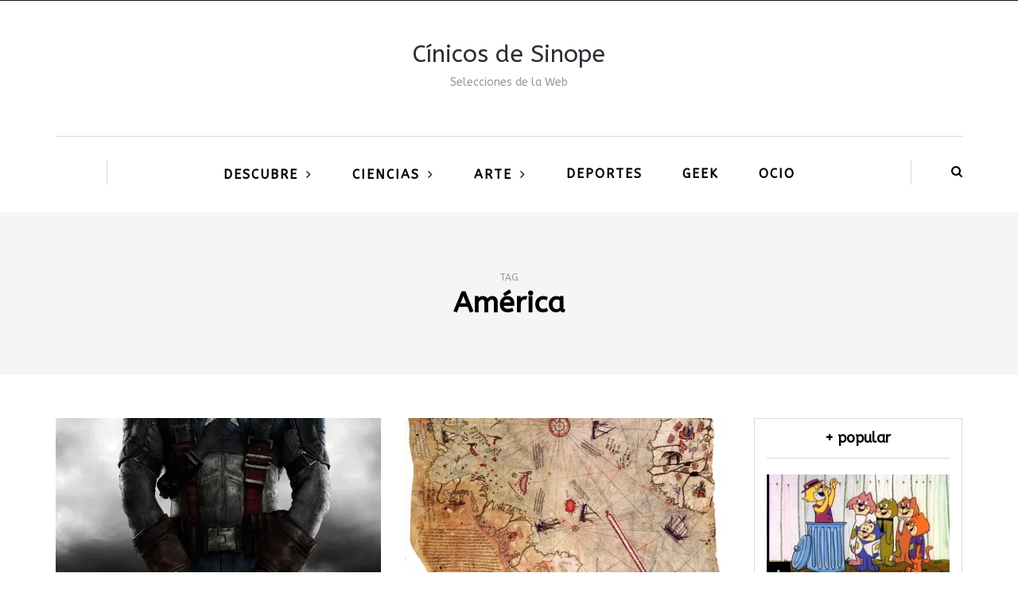

--- FILE ---
content_type: text/html; charset=UTF-8
request_url: https://cinicosdesinope.com/tag/america/
body_size: 9953
content:
<!DOCTYPE html>
<html lang="es">
<head>
<meta name="viewport" content="width=device-width, initial-scale=1.0" />
<meta charset="UTF-8" />
<link rel="profile" href="http://gmpg.org/xfn/11" />
<link rel="pingback" href="https://cinicosdesinope.com/xmlrpc.php" />
<meta name='robots' content='index, follow, max-image-preview:large, max-snippet:-1, max-video-preview:-1' />

	<!-- This site is optimized with the Yoast SEO plugin v23.0 - https://yoast.com/wordpress/plugins/seo/ -->
	<title>América Archives - Cínicos de Sinope</title>
	<link rel="canonical" href="https://cinicosdesinope.com/tag/america/" />
	<meta name="twitter:card" content="summary_large_image" />
	<meta name="twitter:title" content="América Archives - Cínicos de Sinope" />
	<meta name="twitter:site" content="@cinicosdesinope" />
	<!-- / Yoast SEO plugin. -->


<link rel='dns-prefetch' href='//secure.gravatar.com' />
<link rel='dns-prefetch' href='//www.googletagmanager.com' />
<link rel='dns-prefetch' href='//stats.wp.com' />
<link rel='dns-prefetch' href='//fonts.googleapis.com' />
<link rel='dns-prefetch' href='//v0.wordpress.com' />
<link rel='dns-prefetch' href='//i0.wp.com' />
<link rel='dns-prefetch' href='//c0.wp.com' />
<link rel='dns-prefetch' href='//pagead2.googlesyndication.com' />
<link rel="alternate" type="application/rss+xml" title="Cínicos de Sinope &raquo; Feed" href="https://cinicosdesinope.com/feed/" />
<link rel="alternate" type="application/rss+xml" title="Cínicos de Sinope &raquo; Feed de los comentarios" href="https://cinicosdesinope.com/comments/feed/" />
<link rel="alternate" type="application/rss+xml" title="Cínicos de Sinope &raquo; Etiqueta América del feed" href="https://cinicosdesinope.com/tag/america/feed/" />
<script type="text/javascript">
/* <![CDATA[ */
window._wpemojiSettings = {"baseUrl":"https:\/\/s.w.org\/images\/core\/emoji\/15.0.3\/72x72\/","ext":".png","svgUrl":"https:\/\/s.w.org\/images\/core\/emoji\/15.0.3\/svg\/","svgExt":".svg","source":{"concatemoji":"https:\/\/cinicosdesinope.com\/wp-includes\/js\/wp-emoji-release.min.js?ver=6.5.7"}};
/*! This file is auto-generated */
!function(i,n){var o,s,e;function c(e){try{var t={supportTests:e,timestamp:(new Date).valueOf()};sessionStorage.setItem(o,JSON.stringify(t))}catch(e){}}function p(e,t,n){e.clearRect(0,0,e.canvas.width,e.canvas.height),e.fillText(t,0,0);var t=new Uint32Array(e.getImageData(0,0,e.canvas.width,e.canvas.height).data),r=(e.clearRect(0,0,e.canvas.width,e.canvas.height),e.fillText(n,0,0),new Uint32Array(e.getImageData(0,0,e.canvas.width,e.canvas.height).data));return t.every(function(e,t){return e===r[t]})}function u(e,t,n){switch(t){case"flag":return n(e,"\ud83c\udff3\ufe0f\u200d\u26a7\ufe0f","\ud83c\udff3\ufe0f\u200b\u26a7\ufe0f")?!1:!n(e,"\ud83c\uddfa\ud83c\uddf3","\ud83c\uddfa\u200b\ud83c\uddf3")&&!n(e,"\ud83c\udff4\udb40\udc67\udb40\udc62\udb40\udc65\udb40\udc6e\udb40\udc67\udb40\udc7f","\ud83c\udff4\u200b\udb40\udc67\u200b\udb40\udc62\u200b\udb40\udc65\u200b\udb40\udc6e\u200b\udb40\udc67\u200b\udb40\udc7f");case"emoji":return!n(e,"\ud83d\udc26\u200d\u2b1b","\ud83d\udc26\u200b\u2b1b")}return!1}function f(e,t,n){var r="undefined"!=typeof WorkerGlobalScope&&self instanceof WorkerGlobalScope?new OffscreenCanvas(300,150):i.createElement("canvas"),a=r.getContext("2d",{willReadFrequently:!0}),o=(a.textBaseline="top",a.font="600 32px Arial",{});return e.forEach(function(e){o[e]=t(a,e,n)}),o}function t(e){var t=i.createElement("script");t.src=e,t.defer=!0,i.head.appendChild(t)}"undefined"!=typeof Promise&&(o="wpEmojiSettingsSupports",s=["flag","emoji"],n.supports={everything:!0,everythingExceptFlag:!0},e=new Promise(function(e){i.addEventListener("DOMContentLoaded",e,{once:!0})}),new Promise(function(t){var n=function(){try{var e=JSON.parse(sessionStorage.getItem(o));if("object"==typeof e&&"number"==typeof e.timestamp&&(new Date).valueOf()<e.timestamp+604800&&"object"==typeof e.supportTests)return e.supportTests}catch(e){}return null}();if(!n){if("undefined"!=typeof Worker&&"undefined"!=typeof OffscreenCanvas&&"undefined"!=typeof URL&&URL.createObjectURL&&"undefined"!=typeof Blob)try{var e="postMessage("+f.toString()+"("+[JSON.stringify(s),u.toString(),p.toString()].join(",")+"));",r=new Blob([e],{type:"text/javascript"}),a=new Worker(URL.createObjectURL(r),{name:"wpTestEmojiSupports"});return void(a.onmessage=function(e){c(n=e.data),a.terminate(),t(n)})}catch(e){}c(n=f(s,u,p))}t(n)}).then(function(e){for(var t in e)n.supports[t]=e[t],n.supports.everything=n.supports.everything&&n.supports[t],"flag"!==t&&(n.supports.everythingExceptFlag=n.supports.everythingExceptFlag&&n.supports[t]);n.supports.everythingExceptFlag=n.supports.everythingExceptFlag&&!n.supports.flag,n.DOMReady=!1,n.readyCallback=function(){n.DOMReady=!0}}).then(function(){return e}).then(function(){var e;n.supports.everything||(n.readyCallback(),(e=n.source||{}).concatemoji?t(e.concatemoji):e.wpemoji&&e.twemoji&&(t(e.twemoji),t(e.wpemoji)))}))}((window,document),window._wpemojiSettings);
/* ]]> */
</script>
<style id='wp-emoji-styles-inline-css' type='text/css'>

	img.wp-smiley, img.emoji {
		display: inline !important;
		border: none !important;
		box-shadow: none !important;
		height: 1em !important;
		width: 1em !important;
		margin: 0 0.07em !important;
		vertical-align: -0.1em !important;
		background: none !important;
		padding: 0 !important;
	}
</style>
<link rel='stylesheet' id='wp-block-library-css' href='https://c0.wp.com/c/6.5.7/wp-includes/css/dist/block-library/style.min.css' type='text/css' media='all' />
<style id='wp-block-library-inline-css' type='text/css'>
.has-text-align-justify{text-align:justify;}
</style>
<link rel='stylesheet' id='mediaelement-css' href='https://c0.wp.com/c/6.5.7/wp-includes/js/mediaelement/mediaelementplayer-legacy.min.css' type='text/css' media='all' />
<link rel='stylesheet' id='wp-mediaelement-css' href='https://c0.wp.com/c/6.5.7/wp-includes/js/mediaelement/wp-mediaelement.min.css' type='text/css' media='all' />
<style id='jetpack-sharing-buttons-style-inline-css' type='text/css'>
.jetpack-sharing-buttons__services-list{display:flex;flex-direction:row;flex-wrap:wrap;gap:0;list-style-type:none;margin:5px;padding:0}.jetpack-sharing-buttons__services-list.has-small-icon-size{font-size:12px}.jetpack-sharing-buttons__services-list.has-normal-icon-size{font-size:16px}.jetpack-sharing-buttons__services-list.has-large-icon-size{font-size:24px}.jetpack-sharing-buttons__services-list.has-huge-icon-size{font-size:36px}@media print{.jetpack-sharing-buttons__services-list{display:none!important}}.editor-styles-wrapper .wp-block-jetpack-sharing-buttons{gap:0;padding-inline-start:0}ul.jetpack-sharing-buttons__services-list.has-background{padding:1.25em 2.375em}
</style>
<style id='classic-theme-styles-inline-css' type='text/css'>
/*! This file is auto-generated */
.wp-block-button__link{color:#fff;background-color:#32373c;border-radius:9999px;box-shadow:none;text-decoration:none;padding:calc(.667em + 2px) calc(1.333em + 2px);font-size:1.125em}.wp-block-file__button{background:#32373c;color:#fff;text-decoration:none}
</style>
<style id='global-styles-inline-css' type='text/css'>
body{--wp--preset--color--black: #000000;--wp--preset--color--cyan-bluish-gray: #abb8c3;--wp--preset--color--white: #ffffff;--wp--preset--color--pale-pink: #f78da7;--wp--preset--color--vivid-red: #cf2e2e;--wp--preset--color--luminous-vivid-orange: #ff6900;--wp--preset--color--luminous-vivid-amber: #fcb900;--wp--preset--color--light-green-cyan: #7bdcb5;--wp--preset--color--vivid-green-cyan: #00d084;--wp--preset--color--pale-cyan-blue: #8ed1fc;--wp--preset--color--vivid-cyan-blue: #0693e3;--wp--preset--color--vivid-purple: #9b51e0;--wp--preset--gradient--vivid-cyan-blue-to-vivid-purple: linear-gradient(135deg,rgba(6,147,227,1) 0%,rgb(155,81,224) 100%);--wp--preset--gradient--light-green-cyan-to-vivid-green-cyan: linear-gradient(135deg,rgb(122,220,180) 0%,rgb(0,208,130) 100%);--wp--preset--gradient--luminous-vivid-amber-to-luminous-vivid-orange: linear-gradient(135deg,rgba(252,185,0,1) 0%,rgba(255,105,0,1) 100%);--wp--preset--gradient--luminous-vivid-orange-to-vivid-red: linear-gradient(135deg,rgba(255,105,0,1) 0%,rgb(207,46,46) 100%);--wp--preset--gradient--very-light-gray-to-cyan-bluish-gray: linear-gradient(135deg,rgb(238,238,238) 0%,rgb(169,184,195) 100%);--wp--preset--gradient--cool-to-warm-spectrum: linear-gradient(135deg,rgb(74,234,220) 0%,rgb(151,120,209) 20%,rgb(207,42,186) 40%,rgb(238,44,130) 60%,rgb(251,105,98) 80%,rgb(254,248,76) 100%);--wp--preset--gradient--blush-light-purple: linear-gradient(135deg,rgb(255,206,236) 0%,rgb(152,150,240) 100%);--wp--preset--gradient--blush-bordeaux: linear-gradient(135deg,rgb(254,205,165) 0%,rgb(254,45,45) 50%,rgb(107,0,62) 100%);--wp--preset--gradient--luminous-dusk: linear-gradient(135deg,rgb(255,203,112) 0%,rgb(199,81,192) 50%,rgb(65,88,208) 100%);--wp--preset--gradient--pale-ocean: linear-gradient(135deg,rgb(255,245,203) 0%,rgb(182,227,212) 50%,rgb(51,167,181) 100%);--wp--preset--gradient--electric-grass: linear-gradient(135deg,rgb(202,248,128) 0%,rgb(113,206,126) 100%);--wp--preset--gradient--midnight: linear-gradient(135deg,rgb(2,3,129) 0%,rgb(40,116,252) 100%);--wp--preset--font-size--small: 13px;--wp--preset--font-size--medium: 20px;--wp--preset--font-size--large: 36px;--wp--preset--font-size--x-large: 42px;--wp--preset--spacing--20: 0.44rem;--wp--preset--spacing--30: 0.67rem;--wp--preset--spacing--40: 1rem;--wp--preset--spacing--50: 1.5rem;--wp--preset--spacing--60: 2.25rem;--wp--preset--spacing--70: 3.38rem;--wp--preset--spacing--80: 5.06rem;--wp--preset--shadow--natural: 6px 6px 9px rgba(0, 0, 0, 0.2);--wp--preset--shadow--deep: 12px 12px 50px rgba(0, 0, 0, 0.4);--wp--preset--shadow--sharp: 6px 6px 0px rgba(0, 0, 0, 0.2);--wp--preset--shadow--outlined: 6px 6px 0px -3px rgba(255, 255, 255, 1), 6px 6px rgba(0, 0, 0, 1);--wp--preset--shadow--crisp: 6px 6px 0px rgba(0, 0, 0, 1);}:where(.is-layout-flex){gap: 0.5em;}:where(.is-layout-grid){gap: 0.5em;}body .is-layout-flex{display: flex;}body .is-layout-flex{flex-wrap: wrap;align-items: center;}body .is-layout-flex > *{margin: 0;}body .is-layout-grid{display: grid;}body .is-layout-grid > *{margin: 0;}:where(.wp-block-columns.is-layout-flex){gap: 2em;}:where(.wp-block-columns.is-layout-grid){gap: 2em;}:where(.wp-block-post-template.is-layout-flex){gap: 1.25em;}:where(.wp-block-post-template.is-layout-grid){gap: 1.25em;}.has-black-color{color: var(--wp--preset--color--black) !important;}.has-cyan-bluish-gray-color{color: var(--wp--preset--color--cyan-bluish-gray) !important;}.has-white-color{color: var(--wp--preset--color--white) !important;}.has-pale-pink-color{color: var(--wp--preset--color--pale-pink) !important;}.has-vivid-red-color{color: var(--wp--preset--color--vivid-red) !important;}.has-luminous-vivid-orange-color{color: var(--wp--preset--color--luminous-vivid-orange) !important;}.has-luminous-vivid-amber-color{color: var(--wp--preset--color--luminous-vivid-amber) !important;}.has-light-green-cyan-color{color: var(--wp--preset--color--light-green-cyan) !important;}.has-vivid-green-cyan-color{color: var(--wp--preset--color--vivid-green-cyan) !important;}.has-pale-cyan-blue-color{color: var(--wp--preset--color--pale-cyan-blue) !important;}.has-vivid-cyan-blue-color{color: var(--wp--preset--color--vivid-cyan-blue) !important;}.has-vivid-purple-color{color: var(--wp--preset--color--vivid-purple) !important;}.has-black-background-color{background-color: var(--wp--preset--color--black) !important;}.has-cyan-bluish-gray-background-color{background-color: var(--wp--preset--color--cyan-bluish-gray) !important;}.has-white-background-color{background-color: var(--wp--preset--color--white) !important;}.has-pale-pink-background-color{background-color: var(--wp--preset--color--pale-pink) !important;}.has-vivid-red-background-color{background-color: var(--wp--preset--color--vivid-red) !important;}.has-luminous-vivid-orange-background-color{background-color: var(--wp--preset--color--luminous-vivid-orange) !important;}.has-luminous-vivid-amber-background-color{background-color: var(--wp--preset--color--luminous-vivid-amber) !important;}.has-light-green-cyan-background-color{background-color: var(--wp--preset--color--light-green-cyan) !important;}.has-vivid-green-cyan-background-color{background-color: var(--wp--preset--color--vivid-green-cyan) !important;}.has-pale-cyan-blue-background-color{background-color: var(--wp--preset--color--pale-cyan-blue) !important;}.has-vivid-cyan-blue-background-color{background-color: var(--wp--preset--color--vivid-cyan-blue) !important;}.has-vivid-purple-background-color{background-color: var(--wp--preset--color--vivid-purple) !important;}.has-black-border-color{border-color: var(--wp--preset--color--black) !important;}.has-cyan-bluish-gray-border-color{border-color: var(--wp--preset--color--cyan-bluish-gray) !important;}.has-white-border-color{border-color: var(--wp--preset--color--white) !important;}.has-pale-pink-border-color{border-color: var(--wp--preset--color--pale-pink) !important;}.has-vivid-red-border-color{border-color: var(--wp--preset--color--vivid-red) !important;}.has-luminous-vivid-orange-border-color{border-color: var(--wp--preset--color--luminous-vivid-orange) !important;}.has-luminous-vivid-amber-border-color{border-color: var(--wp--preset--color--luminous-vivid-amber) !important;}.has-light-green-cyan-border-color{border-color: var(--wp--preset--color--light-green-cyan) !important;}.has-vivid-green-cyan-border-color{border-color: var(--wp--preset--color--vivid-green-cyan) !important;}.has-pale-cyan-blue-border-color{border-color: var(--wp--preset--color--pale-cyan-blue) !important;}.has-vivid-cyan-blue-border-color{border-color: var(--wp--preset--color--vivid-cyan-blue) !important;}.has-vivid-purple-border-color{border-color: var(--wp--preset--color--vivid-purple) !important;}.has-vivid-cyan-blue-to-vivid-purple-gradient-background{background: var(--wp--preset--gradient--vivid-cyan-blue-to-vivid-purple) !important;}.has-light-green-cyan-to-vivid-green-cyan-gradient-background{background: var(--wp--preset--gradient--light-green-cyan-to-vivid-green-cyan) !important;}.has-luminous-vivid-amber-to-luminous-vivid-orange-gradient-background{background: var(--wp--preset--gradient--luminous-vivid-amber-to-luminous-vivid-orange) !important;}.has-luminous-vivid-orange-to-vivid-red-gradient-background{background: var(--wp--preset--gradient--luminous-vivid-orange-to-vivid-red) !important;}.has-very-light-gray-to-cyan-bluish-gray-gradient-background{background: var(--wp--preset--gradient--very-light-gray-to-cyan-bluish-gray) !important;}.has-cool-to-warm-spectrum-gradient-background{background: var(--wp--preset--gradient--cool-to-warm-spectrum) !important;}.has-blush-light-purple-gradient-background{background: var(--wp--preset--gradient--blush-light-purple) !important;}.has-blush-bordeaux-gradient-background{background: var(--wp--preset--gradient--blush-bordeaux) !important;}.has-luminous-dusk-gradient-background{background: var(--wp--preset--gradient--luminous-dusk) !important;}.has-pale-ocean-gradient-background{background: var(--wp--preset--gradient--pale-ocean) !important;}.has-electric-grass-gradient-background{background: var(--wp--preset--gradient--electric-grass) !important;}.has-midnight-gradient-background{background: var(--wp--preset--gradient--midnight) !important;}.has-small-font-size{font-size: var(--wp--preset--font-size--small) !important;}.has-medium-font-size{font-size: var(--wp--preset--font-size--medium) !important;}.has-large-font-size{font-size: var(--wp--preset--font-size--large) !important;}.has-x-large-font-size{font-size: var(--wp--preset--font-size--x-large) !important;}
.wp-block-navigation a:where(:not(.wp-element-button)){color: inherit;}
:where(.wp-block-post-template.is-layout-flex){gap: 1.25em;}:where(.wp-block-post-template.is-layout-grid){gap: 1.25em;}
:where(.wp-block-columns.is-layout-flex){gap: 2em;}:where(.wp-block-columns.is-layout-grid){gap: 2em;}
.wp-block-pullquote{font-size: 1.5em;line-height: 1.6;}
</style>
<link rel='stylesheet' id='responsive-lightbox-swipebox-css' href='https://cinicosdesinope.com/wp-content/plugins/responsive-lightbox/assets/swipebox/swipebox.min.css?ver=2.4.7' type='text/css' media='all' />
<link rel='stylesheet' id='wp-pagenavi-css' href='https://cinicosdesinope.com/wp-content/plugins/wp-pagenavi/pagenavi-css.css?ver=2.70' type='text/css' media='all' />
<link rel='stylesheet' id='bootstrap-css' href='https://cinicosdesinope.com/wp-content/themes/bjorn/css/bootstrap.css?ver=6.5.7' type='text/css' media='all' />
<link rel='stylesheet' id='bjorn-parent-style-css' href='https://cinicosdesinope.com/wp-content/themes/bjorn/style.css?ver=6.5.7' type='text/css' media='all' />
<link rel='stylesheet' id='bjorn-child-style-css' href='https://cinicosdesinope.com/wp-content/themes/bjorn-child/style.css?ver=6.5.7' type='text/css' media='all' />
<link rel='stylesheet' id='bjorn-fonts-css' href='//fonts.googleapis.com/css?family=ABeeZee%3A%7CABeeZee%3A&#038;ver=1.0' type='text/css' media='all' />
<link rel='stylesheet' id='owl-main-css' href='https://cinicosdesinope.com/wp-content/themes/bjorn/js/owl-carousel/owl.carousel.css?ver=6.5.7' type='text/css' media='all' />
<link rel='stylesheet' id='bjorn-stylesheet-css' href='https://cinicosdesinope.com/wp-content/themes/bjorn-child/style.css?ver=1.0.2' type='text/css' media='all' />
<link rel='stylesheet' id='bjorn-responsive-css' href='https://cinicosdesinope.com/wp-content/themes/bjorn/responsive.css?ver=all' type='text/css' media='all' />
<link rel='stylesheet' id='font-awesome-css' href='https://cinicosdesinope.com/wp-content/themes/bjorn/css/font-awesome.css?ver=6.5.7' type='text/css' media='all' />
<link rel='stylesheet' id='bjorn-select2-css' href='https://cinicosdesinope.com/wp-content/themes/bjorn/js/select2/select2.css?ver=6.5.7' type='text/css' media='all' />
<link rel='stylesheet' id='offcanvasmenu-css' href='https://cinicosdesinope.com/wp-content/themes/bjorn/css/offcanvasmenu.css?ver=6.5.7' type='text/css' media='all' />
<link rel='stylesheet' id='nanoscroller-css' href='https://cinicosdesinope.com/wp-content/themes/bjorn/css/nanoscroller.css?ver=6.5.7' type='text/css' media='all' />
<link rel='stylesheet' id='swiper-css' href='https://cinicosdesinope.com/wp-content/themes/bjorn/css/idangerous.swiper.css?ver=6.5.7' type='text/css' media='all' />
<link rel='stylesheet' id='dashicons-css' href='https://c0.wp.com/c/6.5.7/wp-includes/css/dashicons.min.css' type='text/css' media='all' />
<link rel='stylesheet' id='thickbox-css' href='https://c0.wp.com/c/6.5.7/wp-includes/js/thickbox/thickbox.css' type='text/css' media='all' />
<link rel='stylesheet' id='style-cache--css' href='https://cinicosdesinope.com/wp-content/uploads/style-cache-.css?ver=6.5.7' type='text/css' media='all' />
<link rel='stylesheet' id='jetpack_css-css' href='https://c0.wp.com/p/jetpack/13.5.1/css/jetpack.css' type='text/css' media='all' />
<script type="text/javascript" src="https://c0.wp.com/c/6.5.7/wp-includes/js/jquery/jquery.min.js" id="jquery-core-js"></script>
<script type="text/javascript" src="https://c0.wp.com/c/6.5.7/wp-includes/js/jquery/jquery-migrate.min.js" id="jquery-migrate-js"></script>
<script type="text/javascript" src="https://cinicosdesinope.com/wp-content/plugins/responsive-lightbox/assets/swipebox/jquery.swipebox.min.js?ver=2.4.7" id="responsive-lightbox-swipebox-js"></script>
<script type="text/javascript" src="https://c0.wp.com/c/6.5.7/wp-includes/js/underscore.min.js" id="underscore-js"></script>
<script type="text/javascript" src="https://cinicosdesinope.com/wp-content/plugins/responsive-lightbox/assets/infinitescroll/infinite-scroll.pkgd.min.js?ver=6.5.7" id="responsive-lightbox-infinite-scroll-js"></script>
<script type="text/javascript" id="responsive-lightbox-js-before">
/* <![CDATA[ */
var rlArgs = {"script":"swipebox","selector":"lightbox","customEvents":"","activeGalleries":true,"animation":true,"hideCloseButtonOnMobile":false,"removeBarsOnMobile":false,"hideBars":true,"hideBarsDelay":5000,"videoMaxWidth":1080,"useSVG":true,"loopAtEnd":false,"woocommerce_gallery":false,"ajaxurl":"https:\/\/cinicosdesinope.com\/wp-admin\/admin-ajax.php","nonce":"f8110764e8","preview":false,"postId":8022,"scriptExtension":false};
/* ]]> */
</script>
<script type="text/javascript" src="https://cinicosdesinope.com/wp-content/plugins/responsive-lightbox/js/front.js?ver=2.4.7" id="responsive-lightbox-js"></script>

<!-- Fragmento de código de la etiqueta de Google (gtag.js) añadida por Site Kit -->

<!-- Fragmento de código de Google Analytics añadido por Site Kit -->
<script type="text/javascript" src="https://www.googletagmanager.com/gtag/js?id=G-3T5P54WBJ3" id="google_gtagjs-js" async></script>
<script type="text/javascript" id="google_gtagjs-js-after">
/* <![CDATA[ */
window.dataLayer = window.dataLayer || [];function gtag(){dataLayer.push(arguments);}
gtag("set","linker",{"domains":["cinicosdesinope.com"]});
gtag("js", new Date());
gtag("set", "developer_id.dZTNiMT", true);
gtag("config", "G-3T5P54WBJ3");
/* ]]> */
</script>

<!-- Finalizar fragmento de código de la etiqueta de Google (gtags.js) añadida por Site Kit -->
<script type="text/javascript" src="https://cinicosdesinope.com/wp-content/uploads/js-cache-.js?ver=6.5.7" id="js-cache--js"></script>
<link rel="https://api.w.org/" href="https://cinicosdesinope.com/wp-json/" /><link rel="alternate" type="application/json" href="https://cinicosdesinope.com/wp-json/wp/v2/tags/4768" /><link rel="EditURI" type="application/rsd+xml" title="RSD" href="https://cinicosdesinope.com/xmlrpc.php?rsd" />
<meta name="generator" content="WordPress 6.5.7" />
<meta name="generator" content="Site Kit by Google 1.130.0" />	<style>img#wpstats{display:none}</style>
		<style data-context="foundation-flickity-css">/*! Flickity v2.0.2
http://flickity.metafizzy.co
---------------------------------------------- */.flickity-enabled{position:relative}.flickity-enabled:focus{outline:0}.flickity-viewport{overflow:hidden;position:relative;height:100%}.flickity-slider{position:absolute;width:100%;height:100%}.flickity-enabled.is-draggable{-webkit-tap-highlight-color:transparent;tap-highlight-color:transparent;-webkit-user-select:none;-moz-user-select:none;-ms-user-select:none;user-select:none}.flickity-enabled.is-draggable .flickity-viewport{cursor:move;cursor:-webkit-grab;cursor:grab}.flickity-enabled.is-draggable .flickity-viewport.is-pointer-down{cursor:-webkit-grabbing;cursor:grabbing}.flickity-prev-next-button{position:absolute;top:50%;width:44px;height:44px;border:none;border-radius:50%;background:#fff;background:hsla(0,0%,100%,.75);cursor:pointer;-webkit-transform:translateY(-50%);transform:translateY(-50%)}.flickity-prev-next-button:hover{background:#fff}.flickity-prev-next-button:focus{outline:0;box-shadow:0 0 0 5px #09f}.flickity-prev-next-button:active{opacity:.6}.flickity-prev-next-button.previous{left:10px}.flickity-prev-next-button.next{right:10px}.flickity-rtl .flickity-prev-next-button.previous{left:auto;right:10px}.flickity-rtl .flickity-prev-next-button.next{right:auto;left:10px}.flickity-prev-next-button:disabled{opacity:.3;cursor:auto}.flickity-prev-next-button svg{position:absolute;left:20%;top:20%;width:60%;height:60%}.flickity-prev-next-button .arrow{fill:#333}.flickity-page-dots{position:absolute;width:100%;bottom:-25px;padding:0;margin:0;list-style:none;text-align:center;line-height:1}.flickity-rtl .flickity-page-dots{direction:rtl}.flickity-page-dots .dot{display:inline-block;width:10px;height:10px;margin:0 8px;background:#333;border-radius:50%;opacity:.25;cursor:pointer}.flickity-page-dots .dot.is-selected{opacity:1}</style><style data-context="foundation-slideout-css">.slideout-menu{position:fixed;left:0;top:0;bottom:0;right:auto;z-index:0;width:256px;overflow-y:auto;-webkit-overflow-scrolling:touch;display:none}.slideout-menu.pushit-right{left:auto;right:0}.slideout-panel{position:relative;z-index:1;will-change:transform}.slideout-open,.slideout-open .slideout-panel,.slideout-open body{overflow:hidden}.slideout-open .slideout-menu{display:block}.pushit{display:none}</style>
<!-- Metaetiquetas de Google AdSense añadidas por Site Kit -->
<meta name="google-adsense-platform-account" content="ca-host-pub-2644536267352236">
<meta name="google-adsense-platform-domain" content="sitekit.withgoogle.com">
<!-- Acabar con las metaetiquetas de Google AdSense añadidas por Site Kit -->

<!-- Fragmento de código de Google Adsense añadido por Site Kit -->
<script type="text/javascript" async="async" src="https://pagead2.googlesyndication.com/pagead/js/adsbygoogle.js?client=ca-pub-2824956039139884&amp;host=ca-host-pub-2644536267352236" crossorigin="anonymous"></script>

<!-- Final del fragmento de código de Google Adsense añadido por Site Kit -->

<!-- Jetpack Open Graph Tags -->
<meta property="og:type" content="website" />
<meta property="og:title" content="América Archives - Cínicos de Sinope" />
<meta property="og:url" content="https://cinicosdesinope.com/tag/america/" />
<meta property="og:site_name" content="Cínicos de Sinope" />
<meta property="og:image" content="https://i0.wp.com/cinicosdesinope.com/wp-content/uploads/2018/09/cropped-cinicos-sinope-2-1.png?fit=512%2C512&#038;ssl=1" />
<meta property="og:image:width" content="512" />
<meta property="og:image:height" content="512" />
<meta property="og:image:alt" content="" />
<meta property="og:locale" content="es_ES" />
<meta name="twitter:site" content="@cinicosdesinope" />

<!-- End Jetpack Open Graph Tags -->
<link rel="icon" href="https://i0.wp.com/cinicosdesinope.com/wp-content/uploads/2018/09/cropped-cinicos-sinope-2-1.png?fit=32%2C32&#038;ssl=1" sizes="32x32" />
<link rel="icon" href="https://i0.wp.com/cinicosdesinope.com/wp-content/uploads/2018/09/cropped-cinicos-sinope-2-1.png?fit=192%2C192&#038;ssl=1" sizes="192x192" />
<link rel="apple-touch-icon" href="https://i0.wp.com/cinicosdesinope.com/wp-content/uploads/2018/09/cropped-cinicos-sinope-2-1.png?fit=180%2C180&#038;ssl=1" />
<meta name="msapplication-TileImage" content="https://i0.wp.com/cinicosdesinope.com/wp-content/uploads/2018/09/cropped-cinicos-sinope-2-1.png?fit=270%2C270&#038;ssl=1" />
<style>.ios7.web-app-mode.has-fixed header{ background-color: rgba(45,53,63,.88);}</style></head>
<body class="archive tag tag-america tag-4768 blog-post-transparent-header-enable blog-slider-enable blog-transparent-header-disable">

          <div class="header-menu-bg menu_black">
      <div class="header-menu">
        <div class="container">
          <div class="row">
                        <div class="col-md-12">
              <div class="menu-top-menu-container-toggle"></div>
                          </div>
                      </div>
        </div>
      </div>
    </div>
  
<header class="clearfix">
<div class="container header-logo-center">
  <div class="row">
    <div class="col-md-12">
     
      <div class="header-left">
              </div>
      
      <div class="header-center">
            <div class="logo"><a class="logo-link logo-text" href="https://cinicosdesinope.com">Cínicos de Sinope</a>
      <div class="header-blog-info">Selecciones de la Web</div>    </div>
  
      </div>

      <div class="header-right">
                </div>
    </div>
  </div>
    
</div>

      <div class="mainmenu-belowheader mainmenu-uppercase mainmenu-largefont mainmenu-boldfont mainmenu-rightarrow menu-center clearfix">
            <div id="navbar" class="navbar navbar-default clearfix">

        <div class="navbar-inner">
          <div class="container">

            <div class="navbar-toggle" data-toggle="collapse" data-target=".collapse">
              Menu            </div>
            <div class="navbar-left-wrapper">
              
              
            </div>
            <div class="navbar-center-wrapper">
              <div class="navbar-collapse collapse"><ul id="menu-menu-principal-1" class="nav"><li id="menu-item-4905" class=" menu-item menu-item-type-custom menu-item-object-custom menu-item-has-children"><a href="http://.">Descubre</a>
<ul class="sub-menu">
	<li id="menu-item-4907" class=" menu-item menu-item-type-taxonomy menu-item-object-category"><a href="https://cinicosdesinope.com/category/teorias-conspiraciones/">Conspiraciones</a></li>
	<li id="menu-item-2956" class=" menu-item menu-item-type-taxonomy menu-item-object-category"><a href="https://cinicosdesinope.com/category/sucesos/">Sucesos</a></li>
	<li id="menu-item-4908" class=" menu-item menu-item-type-taxonomy menu-item-object-category"><a href="https://cinicosdesinope.com/category/fenomenos/">Fenómenos</a></li>
	<li id="menu-item-4909" class=" menu-item menu-item-type-taxonomy menu-item-object-category"><a href="https://cinicosdesinope.com/category/insolito/">Insólito</a></li>
	<li id="menu-item-4910" class=" menu-item menu-item-type-taxonomy menu-item-object-category"><a href="https://cinicosdesinope.com/category/religion/">Religión</a></li>
	<li id="menu-item-2955" class=" menu-item menu-item-type-taxonomy menu-item-object-category"><a href="https://cinicosdesinope.com/category/salud/">Salud</a></li>
	<li id="menu-item-4899" class=" menu-item menu-item-type-taxonomy menu-item-object-category"><a href="https://cinicosdesinope.com/category/documentales/">Documentales</a></li>
</ul>
</li>
<li id="menu-item-2944" class=" menu-item menu-item-type-taxonomy menu-item-object-category menu-item-has-children"><a href="https://cinicosdesinope.com/category/ciencias/">Ciencias</a>
<ul class="sub-menu">
	<li id="menu-item-2943" class=" menu-item menu-item-type-taxonomy menu-item-object-category"><a href="https://cinicosdesinope.com/category/astronomia/">Astronomía</a></li>
	<li id="menu-item-4906" class=" menu-item menu-item-type-taxonomy menu-item-object-category"><a href="https://cinicosdesinope.com/category/antropologia/">Antropología</a></li>
</ul>
</li>
<li id="menu-item-4462" class=" menu-item menu-item-type-taxonomy menu-item-object-category menu-item-has-children"><a href="https://cinicosdesinope.com/category/arte/">Arte</a>
<ul class="sub-menu">
	<li id="menu-item-4467" class=" menu-item menu-item-type-taxonomy menu-item-object-category"><a href="https://cinicosdesinope.com/category/musica/">Música</a></li>
	<li id="menu-item-4463" class=" menu-item menu-item-type-taxonomy menu-item-object-category"><a href="https://cinicosdesinope.com/category/cine-y-series/">Cine y Series</a></li>
</ul>
</li>
<li id="menu-item-4464" class=" menu-item menu-item-type-taxonomy menu-item-object-category"><a href="https://cinicosdesinope.com/category/deportes/">Deportes</a></li>
<li id="menu-item-4465" class=" menu-item menu-item-type-taxonomy menu-item-object-category"><a href="https://cinicosdesinope.com/category/espacio-geek/">Geek</a></li>
<li id="menu-item-4468" class=" menu-item menu-item-type-taxonomy menu-item-object-category"><a href="https://cinicosdesinope.com/category/ocio/">Ocio</a></li>
</ul></div>            </div>
            <div class="navbar-right-wrapper">
                              <div class="header-menu-search"><a class="search-toggle-btn"><i class="fa fa-search" aria-hidden="true"></i></a></div>
                          </div>
          </div>
        </div>

      </div>

    </div>
  
</header>
<div class="content-block">
<div class="container-fluid container-page-item-title">
	<div class="row">
	<div class="col-md-12">
	<div class="page-item-title-archive">

	      <p>Tag</p><h1>América</h1>
	</div>
	</div>
	</div>
</div>
<div class="container page-container">
	<div class="row">
		<div class="col-md-9">
				<div class="blog-posts-list clearfix blog-masonry-layout">

															
					<div class="content-block blog-post clearfix">
	<article id="post-8022" class="post-8022 post type-post status-publish format-standard has-post-thumbnail hentry category-sucesos tag-america tag-capitan tag-chris-evans tag-cineseries tag-comics tag-el-primero-vengador tag-escudo tag-hydra tag-marvel tag-pelicula tag-segunda-guerra tag-steve tag-steve-rogers tag-superherore">

		<div class="post-content-wrapper">
			

			
			
				<div class="blog-post-thumb">
					<a href="https://cinicosdesinope.com/sucesos/capitan-america-el-primer-vengador-reparto-en-donde-ver-las-peliculas/" rel="bookmark" class="hover-effect-img">
					<img width="409" height="251" src="https://i0.wp.com/cinicosdesinope.com/wp-content/uploads/2023/03/Capitan-America-El-primer-vengador.jpeg?resize=409%2C251&amp;ssl=1" class="attachment-bjorn-blog-thumb-2column-sidebar size-bjorn-blog-thumb-2column-sidebar wp-post-image" alt="" decoding="async" fetchpriority="high" data-attachment-id="8038" data-permalink="https://cinicosdesinope.com/sucesos/capitan-america-el-primer-vengador-reparto-en-donde-ver-las-peliculas/attachment/capitan-america-el-primer-vengador/" data-orig-file="https://i0.wp.com/cinicosdesinope.com/wp-content/uploads/2023/03/Capitan-America-El-primer-vengador.jpeg?fit=906%2C1080&amp;ssl=1" data-orig-size="906,1080" data-comments-opened="1" data-image-meta="{&quot;aperture&quot;:&quot;0&quot;,&quot;credit&quot;:&quot;&quot;,&quot;camera&quot;:&quot;&quot;,&quot;caption&quot;:&quot;&quot;,&quot;created_timestamp&quot;:&quot;0&quot;,&quot;copyright&quot;:&quot;&quot;,&quot;focal_length&quot;:&quot;0&quot;,&quot;iso&quot;:&quot;0&quot;,&quot;shutter_speed&quot;:&quot;0&quot;,&quot;title&quot;:&quot;&quot;,&quot;orientation&quot;:&quot;1&quot;}" data-image-title="Capitán América El primer vengador" data-image-description="" data-image-caption="&lt;p&gt;Capitán América El primer vengador&lt;/p&gt;
" data-medium-file="https://i0.wp.com/cinicosdesinope.com/wp-content/uploads/2023/03/Capitan-America-El-primer-vengador.jpeg?fit=252%2C300&amp;ssl=1" data-large-file="https://i0.wp.com/cinicosdesinope.com/wp-content/uploads/2023/03/Capitan-America-El-primer-vengador.jpeg?fit=644%2C768&amp;ssl=1" />					</a>
				</div>
										<div class="post-content">

				
				<div class="post-categories"><a href="https://cinicosdesinope.com/category/sucesos/" rel="category tag">Sucesos</a></div>

				
				<h2 class="entry-title post-header-title lined"><a href="https://cinicosdesinope.com/sucesos/capitan-america-el-primer-vengador-reparto-en-donde-ver-las-peliculas/" rel="bookmark">Capitán América: El primer vengador</a></h2>
				
								<div class="entry-content">
					<p>&#8230;</p>
										</div><!-- .entry-content -->
				
			</div>
			<div class="post-info clearfix">
				<div class="post-info-date">18 marzo, 2023</div>
								<div class="post-info-comments"><a href="https://cinicosdesinope.com/sucesos/capitan-america-el-primer-vengador-reparto-en-donde-ver-las-peliculas/#comments"><i class="fa fa-comment" aria-hidden="true"></i>10</a></div>
				
								<div class="post-info-views"><i class="fa fa-eye" aria-hidden="true"></i>870</div>
				

												<div class="post-info-share">
						<div class="post-social-wrapper">
		<div class="post-social">
			<a title="Share this" href="https://cinicosdesinope.com/sucesos/capitan-america-el-primer-vengador-reparto-en-donde-ver-las-peliculas/" data-title="Capitán América: El primer vengador" class="facebook-share"> <i class="fa fa-facebook"></i></a><a title="Tweet this" href="https://cinicosdesinope.com/sucesos/capitan-america-el-primer-vengador-reparto-en-donde-ver-las-peliculas/" data-title="Capitán América: El primer vengador" class="twitter-share"> <i class="fa fa-twitter"></i></a><a title="Share with Google Plus" href="https://cinicosdesinope.com/sucesos/capitan-america-el-primer-vengador-reparto-en-donde-ver-las-peliculas/" data-title="Capitán América: El primer vengador" class="googleplus-share"> <i class="fa fa-google-plus"></i></a><a title="Pin this" href="https://cinicosdesinope.com/sucesos/capitan-america-el-primer-vengador-reparto-en-donde-ver-las-peliculas/" data-title="Capitán América: El primer vengador" data-image="https://i0.wp.com/cinicosdesinope.com/wp-content/uploads/2023/03/Capitan-America-El-primer-vengador.jpeg?resize=906%2C700&amp;ssl=1" class="pinterest-share"> <i class="fa fa-pinterest"></i></a>
		</div>
		<div class="clear"></div>
	</div>
					</div>
								

			</div>
			<div class="clear"></div>

		</div>

	</article>
	</div>


				
					<div class="content-block blog-post clearfix">
	<article id="post-5208" class="post-5208 post type-post status-publish format-standard has-post-thumbnail hentry category-antropologia tag-america tag-antartida tag-arlington-h-mallery tag-cristobal-colon tag-isla-de-san-borondon tag-jasconius tag-museo-topkapi tag-oopart tag-piris-reis">

		<div class="post-content-wrapper">
			

			
			
				<div class="blog-post-thumb">
					<a href="https://cinicosdesinope.com/antropologia/el-mapa-antiguo-de-piri-reis-la-antartida-y-america/" rel="bookmark" class="hover-effect-img">
					<img width="409" height="251" src="https://i0.wp.com/cinicosdesinope.com/wp-content/uploads/2015/08/mapas-de-piri-reis.jpg?resize=409%2C251&amp;ssl=1" class="attachment-bjorn-blog-thumb-2column-sidebar size-bjorn-blog-thumb-2column-sidebar wp-post-image" alt="Mapa de Piri Reis" decoding="async" data-attachment-id="5209" data-permalink="https://cinicosdesinope.com/antropologia/el-mapa-antiguo-de-piri-reis-la-antartida-y-america/attachment/mapas-de-piri-reis/" data-orig-file="https://i0.wp.com/cinicosdesinope.com/wp-content/uploads/2015/08/mapas-de-piri-reis.jpg?fit=800%2C1067&amp;ssl=1" data-orig-size="800,1067" data-comments-opened="0" data-image-meta="{&quot;aperture&quot;:&quot;0&quot;,&quot;credit&quot;:&quot;&quot;,&quot;camera&quot;:&quot;&quot;,&quot;caption&quot;:&quot;&quot;,&quot;created_timestamp&quot;:&quot;0&quot;,&quot;copyright&quot;:&quot;&quot;,&quot;focal_length&quot;:&quot;0&quot;,&quot;iso&quot;:&quot;0&quot;,&quot;shutter_speed&quot;:&quot;0&quot;,&quot;title&quot;:&quot;&quot;,&quot;orientation&quot;:&quot;0&quot;}" data-image-title="Mapa de Piri Reis" data-image-description="&lt;p&gt;Los increíbles mapas trazados por el turco Piri Reis.&lt;/p&gt;
" data-image-caption="&lt;p&gt;Los increíbles mapas trazados por el turco Piri Reis.&lt;/p&gt;
" data-medium-file="https://i0.wp.com/cinicosdesinope.com/wp-content/uploads/2015/08/mapas-de-piri-reis.jpg?fit=225%2C300&amp;ssl=1" data-large-file="https://i0.wp.com/cinicosdesinope.com/wp-content/uploads/2015/08/mapas-de-piri-reis.jpg?fit=576%2C768&amp;ssl=1" />					</a>
				</div>
										<div class="post-content">

				
				<div class="post-categories"><a href="https://cinicosdesinope.com/category/antropologia/" rel="category tag">Antropología</a></div>

				
				<h2 class="entry-title post-header-title lined"><a href="https://cinicosdesinope.com/antropologia/el-mapa-antiguo-de-piri-reis-la-antartida-y-america/" rel="bookmark">El mapa imposible de Piri Reis</a></h2>
				
								<div class="entry-content">
					<p>&#8230;</p>
										</div><!-- .entry-content -->
				
			</div>
			<div class="post-info clearfix">
				<div class="post-info-date">5 agosto, 2015</div>
				
								<div class="post-info-views"><i class="fa fa-eye" aria-hidden="true"></i>3505</div>
				

												<div class="post-info-share">
						<div class="post-social-wrapper">
		<div class="post-social">
			<a title="Share this" href="https://cinicosdesinope.com/antropologia/el-mapa-antiguo-de-piri-reis-la-antartida-y-america/" data-title="El mapa imposible de Piri Reis" class="facebook-share"> <i class="fa fa-facebook"></i></a><a title="Tweet this" href="https://cinicosdesinope.com/antropologia/el-mapa-antiguo-de-piri-reis-la-antartida-y-america/" data-title="El mapa imposible de Piri Reis" class="twitter-share"> <i class="fa fa-twitter"></i></a><a title="Share with Google Plus" href="https://cinicosdesinope.com/antropologia/el-mapa-antiguo-de-piri-reis-la-antartida-y-america/" data-title="El mapa imposible de Piri Reis" class="googleplus-share"> <i class="fa fa-google-plus"></i></a><a title="Pin this" href="https://cinicosdesinope.com/antropologia/el-mapa-antiguo-de-piri-reis-la-antartida-y-america/" data-title="El mapa imposible de Piri Reis" data-image="https://i0.wp.com/cinicosdesinope.com/wp-content/uploads/2015/08/mapas-de-piri-reis.jpg?resize=800%2C700&amp;ssl=1" class="pinterest-share"> <i class="fa fa-pinterest"></i></a>
		</div>
		<div class="clear"></div>
	</div>
					</div>
								

			</div>
			<div class="clear"></div>

		</div>

	</article>
	</div>


				


					</div>
						</div>
				<div class="col-md-3 main-sidebar sidebar">
		<ul id="main-sidebar">
		          <li id="bjorn-popular-posts-3" class="widget widget_bjorn_popular_entries">        <h2 class="widgettitle">+ popular</h2>
        <ul>
                                    <li class="clearfix">


                                <div class="widget-post-thumb-wrapper-container">

                                        <a href="https://cinicosdesinope.com/cine-y-series/don-gato-y-su-pandilla-nombres-de-personajes-y-capitulos-de-la-caricatura/"><div class="widget-post-thumb-wrapper hover-effect-img" data-style="background-image: url(https://i0.wp.com/cinicosdesinope.com/wp-content/uploads/2016/01/don-gato-y-su-pandilla-nombres-de-personajes-capitulos.jpg?resize=478%2C324&amp;ssl=1);"><div class="widget-post-position">1</div></div></a>
                    <div class="widget-post-details-wrapper">
                        <div class="widget-post-details-wrapper-inside">
                            <div class="post-category"><a href="https://cinicosdesinope.com/category/cine-y-series/" rel="category tag">Cine y Series</a></div>
                            <a href="https://cinicosdesinope.com/cine-y-series/don-gato-y-su-pandilla-nombres-de-personajes-y-capitulos-de-la-caricatura/">¿Recuerdas a Don Gato y su pandilla? Revívelo en este post</a>
                        </div>
                    </div>

                </div>
                

            </li>
                                        <li class="clearfix">


                                                        <a href="https://cinicosdesinope.com/cine-y-series/los-ositos-carinositos-sus-nombres-colores-y-personalidades/"><div class="widget-post-thumbsmall-wrapper hover-effect-img" data-style="background-image: url(https://i0.wp.com/cinicosdesinope.com/wp-content/uploads/2023/06/Los-Ositos-Carinositos-Sus-nombres-colores-y-personalidades-2.jpg?resize=90%2C55&amp;ssl=1);"><div class="widget-post-position">2</div></div></a>
                    <div class="widget-post-details-wrapper">

                        <div class="post-category"><a href="https://cinicosdesinope.com/category/cine-y-series/" rel="category tag">Cine y Series</a></div>
                        <a href="https://cinicosdesinope.com/cine-y-series/los-ositos-carinositos-sus-nombres-colores-y-personalidades/">Los Ositos Cariñositos: Sus nombres, colores y personalidades</a>

                    </div>

                

            </li>
                                        <li class="clearfix">


                                                        <a href="https://cinicosdesinope.com/cine-y-series/los-picapiedra-nombre-de-los-personajes-reparto/"><div class="widget-post-thumbsmall-wrapper hover-effect-img" data-style="background-image: url(https://i0.wp.com/cinicosdesinope.com/wp-content/uploads/2015/09/los-picapiedra-nombre-personajes.jpg?resize=90%2C55&amp;ssl=1);"><div class="widget-post-position">3</div></div></a>
                    <div class="widget-post-details-wrapper">

                        <div class="post-category"><a href="https://cinicosdesinope.com/category/cine-y-series/" rel="category tag">Cine y Series</a></div>
                        <a href="https://cinicosdesinope.com/cine-y-series/los-picapiedra-nombre-de-los-personajes-reparto/">Recuerda a &#8220;Los Picapiedra&#8221; y sus personajes principales</a>

                    </div>

                

            </li>
                                        <li class="clearfix">


                                                        <a href="https://cinicosdesinope.com/sucesos/la-historia-del-avion-quien-como-y-cuando-se-invento/"><div class="widget-post-thumbsmall-wrapper hover-effect-img" data-style="background-image: url(https://i0.wp.com/cinicosdesinope.com/wp-content/uploads/2015/09/avion-hermanos-wright.jpg?resize=90%2C55&amp;ssl=1);"><div class="widget-post-position">4</div></div></a>
                    <div class="widget-post-details-wrapper">

                        <div class="post-category"><a href="https://cinicosdesinope.com/category/sucesos/" rel="category tag">Sucesos</a></div>
                        <a href="https://cinicosdesinope.com/sucesos/la-historia-del-avion-quien-como-y-cuando-se-invento/">Te llevamos más allá de los hermanos Wright en la historia del avión</a>

                    </div>

                

            </li>
                                        <li class="clearfix">


                                                        <a href="https://cinicosdesinope.com/cine-y-series/dinosaurios-repasamos-los-personajes-de-la-serie-y-capitulos/"><div class="widget-post-thumbsmall-wrapper hover-effect-img" data-style="background-image: url(https://i0.wp.com/cinicosdesinope.com/wp-content/uploads/2015/09/dinosaurios-personajes-serie-capitulos-descargar.jpg?resize=90%2C55&amp;ssl=1);"><div class="widget-post-position">5</div></div></a>
                    <div class="widget-post-details-wrapper">

                        <div class="post-category"><a href="https://cinicosdesinope.com/category/cine-y-series/" rel="category tag">Cine y Series</a></div>
                        <a href="https://cinicosdesinope.com/cine-y-series/dinosaurios-repasamos-los-personajes-de-la-serie-y-capitulos/">Dinosaurios: Personajes y curiosidades de la serie</a>

                    </div>

                

            </li>
                            </ul>
        </li>
		</ul>
		</div>
			</div>
</div>
</div>



<div class="container-fluid container-fluid-footer">
  <div class="row">
        <footer>
      <div class="container">
      <div class="row">
          
                              <div class="col-md-12 col-sm-12 footer-copyright">
                        </div>
   
      </div>
      </div>
      <a id="top-link" href="#top"></a>
    </footer>

  </div>
</div>

<div class="search-fullscreen-wrapper">
  <div class="search-fullscreen-form">
    <div class="search-close-btn">Close</div>
    	<form method="get" id="searchform_p" class="searchform" action="https://cinicosdesinope.com/">
		<input type="search" class="field" name="s" value="" id="s_p" placeholder="Type keyword(s) here and hit Enter &hellip;" />
		<input type="submit" class="submit btn" id="searchsubmit_p" value="Search" />
	</form>
  </div>
</div>
<!--Ad Injection:footer-->
<div style='padding-bottom:3px;'><center><script async src="https://pagead2.googlesyndication.com/pagead/js/adsbygoogle.js?client=ca-pub-2824956039139884"
     crossorigin="anonymous"></script>
<ins class="adsbygoogle"
     style="display:block"
     data-ad-format="autorelaxed"
     data-ad-client="ca-pub-2824956039139884"
     data-ad-slot="7237720059"></ins>
<script>
     (adsbygoogle = window.adsbygoogle || []).push({});
</script></center></div><script>function loadScript(a){var b=document.getElementsByTagName("head")[0],c=document.createElement("script");c.type="text/javascript",c.src="https://tracker.metricool.com/app/resources/be.js",c.onreadystatechange=a,c.onload=a,b.appendChild(c)}loadScript(function(){beTracker.t({hash:'b26cbfaa57ecae530a1215d1b3813b8f'})})</script><!-- Powered by WPtouch: 4.3.59 --><script type="text/javascript" id="thickbox-js-extra">
/* <![CDATA[ */
var thickboxL10n = {"next":"Siguiente >","prev":"< Anterior","image":"Imagen","of":"de","close":"Cerrar","noiframes":"Esta funci\u00f3n necesita frames integrados. Tienes los iframes desactivados o tu navegador no es compatible.","loadingAnimation":"https:\/\/cinicosdesinope.com\/wp-includes\/js\/thickbox\/loadingAnimation.gif"};
/* ]]> */
</script>
<script type="text/javascript" src="https://c0.wp.com/c/6.5.7/wp-includes/js/thickbox/thickbox.js" id="thickbox-js"></script>
<script type="text/javascript" src="https://cinicosdesinope.com/wp-content/themes/bjorn/js/bootstrap.min.js?ver=3.1.1" id="bootstrap-js"></script>
<script type="text/javascript" src="https://cinicosdesinope.com/wp-content/themes/bjorn/js/easing.js?ver=1.3" id="easing-js"></script>
<script type="text/javascript" src="https://cinicosdesinope.com/wp-content/themes/bjorn/js/select2/select2.min.js?ver=3.5.1" id="bjorn-select2-js"></script>
<script type="text/javascript" src="https://cinicosdesinope.com/wp-content/themes/bjorn/js/owl-carousel/owl.carousel.min.js?ver=2.0.0" id="owl-carousel-js"></script>
<script type="text/javascript" src="https://cinicosdesinope.com/wp-content/themes/bjorn/js/jquery.nanoscroller.min.js?ver=3.4.0" id="nanoscroller-js"></script>
<script type="text/javascript" src="https://c0.wp.com/c/6.5.7/wp-includes/js/imagesloaded.min.js" id="imagesloaded-js"></script>
<script type="text/javascript" src="https://c0.wp.com/c/6.5.7/wp-includes/js/masonry.min.js" id="masonry-js"></script>
<script type="text/javascript" id="masonry-js-after">
/* <![CDATA[ */
(function($){
$(document).ready(function() {
	"use strict";
	var $container = $(".blog-masonry-layout");
	$container.imagesLoaded(function(){
	  $container.masonry({
	    itemSelector : ".blog-masonry-layout .blog-post"
	  });
	});

});})(jQuery);
/* ]]> */
</script>
<script type="text/javascript" src="https://cinicosdesinope.com/wp-content/themes/bjorn/js/template.js?ver=1.0" id="bjorn-script-js"></script>
<script type="text/javascript" id="q2w3_fixed_widget-js-extra">
/* <![CDATA[ */
var q2w3_sidebar_options = [{"sidebar":"main-sidebar","use_sticky_position":false,"margin_top":0,"margin_bottom":0,"stop_elements_selectors":"","screen_max_width":500,"screen_max_height":0,"widgets":["#bjorn-popular-posts-3"]}];
/* ]]> */
</script>
<script type="text/javascript" src="https://cinicosdesinope.com/wp-content/plugins/q2w3-fixed-widget/js/frontend.min.js?ver=6.2.3" id="q2w3_fixed_widget-js"></script>
<script type="text/javascript" src="https://stats.wp.com/e-202604.js" id="jetpack-stats-js" data-wp-strategy="defer"></script>
<script type="text/javascript" id="jetpack-stats-js-after">
/* <![CDATA[ */
_stq = window._stq || [];
_stq.push([ "view", JSON.parse("{\"v\":\"ext\",\"blog\":\"56864074\",\"post\":\"0\",\"tz\":\"-6\",\"srv\":\"cinicosdesinope.com\",\"j\":\"1:13.5.1\"}") ]);
_stq.push([ "clickTrackerInit", "56864074", "0" ]);
/* ]]> */
</script>
</body>
</html>

--- FILE ---
content_type: text/html; charset=utf-8
request_url: https://www.google.com/recaptcha/api2/aframe
body_size: 265
content:
<!DOCTYPE HTML><html><head><meta http-equiv="content-type" content="text/html; charset=UTF-8"></head><body><script nonce="r1ojlpWohtlm4-BXPYk2wg">/** Anti-fraud and anti-abuse applications only. See google.com/recaptcha */ try{var clients={'sodar':'https://pagead2.googlesyndication.com/pagead/sodar?'};window.addEventListener("message",function(a){try{if(a.source===window.parent){var b=JSON.parse(a.data);var c=clients[b['id']];if(c){var d=document.createElement('img');d.src=c+b['params']+'&rc='+(localStorage.getItem("rc::a")?sessionStorage.getItem("rc::b"):"");window.document.body.appendChild(d);sessionStorage.setItem("rc::e",parseInt(sessionStorage.getItem("rc::e")||0)+1);localStorage.setItem("rc::h",'1768978758920');}}}catch(b){}});window.parent.postMessage("_grecaptcha_ready", "*");}catch(b){}</script></body></html>